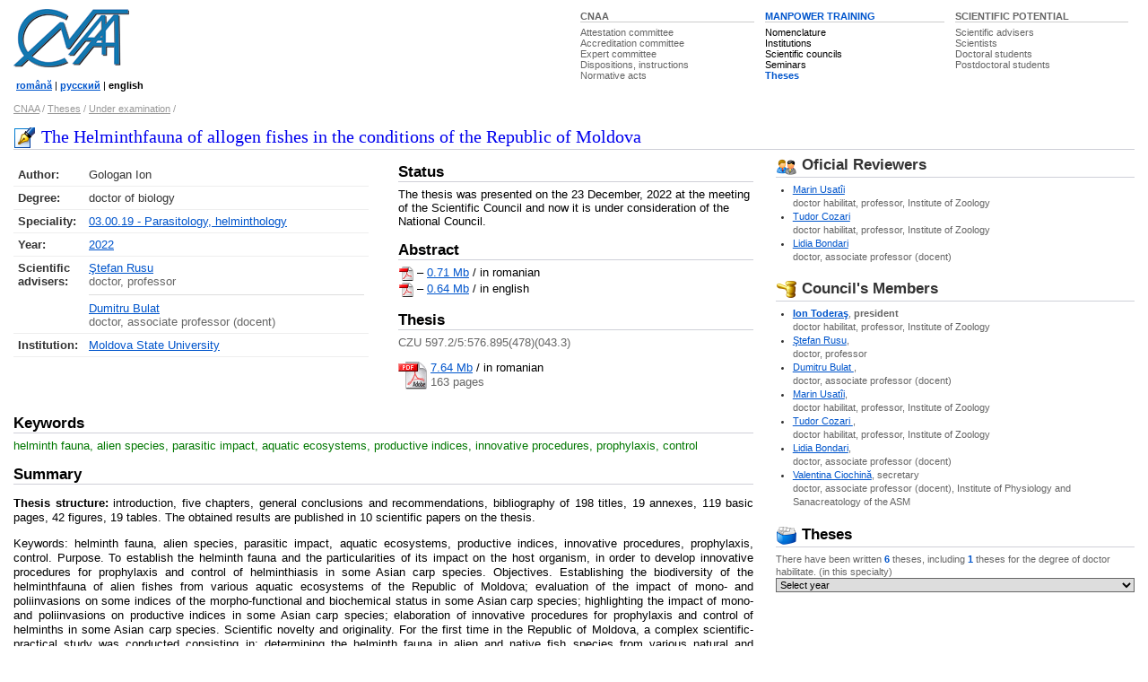

--- FILE ---
content_type: text/html; charset=UTF-8
request_url: http://www.cnaa.md/en/thesis/58815/
body_size: 15308
content:
<!DOCTYPE HTML PUBLIC "-//W3C//DTD HTML 4.01 Transitional//EN"> 
<html lang="en">
<head>
<meta http-equiv="Content-Type" content="text/html; charset=utf-8">
<meta http-equiv="Content-Language" content="en"> 
<meta name="Title" content="The Helminthfauna of allogen fishes in the conditions of the Republic of Moldova">
<meta name="keywords" content="helminth fauna, alien species, parasitic impact, aquatic ecosystems, productive indices, innovative procedures, prophylaxis, control"><script src="/i/jquery-1.2.5.min.js" type="text/javascript"></script>
<script src="/i/utils.js" type="text/javascript"></script>

<title>The Helminthfauna of allogen fishes in the conditions of the Republic of Moldova / Under examination / Theses / CNAA</title>

<link rel="stylesheet" href="/ie.css" type="text/css">
<style type="text/css"><!--
body            {font:small arial,sans-serif,verdana,tahoma; color:#000; background-color:#fff}
.rsel {width: 100%}
--></style>
</head>
<body>

<!--noindex-->
<div id="out">
<div style="padding-top: 10px"><table width="50%" align=right class=topmenu>
<tr valign=top><td nowrap width="33%"><div><a href="/en/">CNAA</a></div><span><a class="tm" href="/en/attestation-commission/">Attestation&nbsp;committee</a></span><br><span><a class="tm" href="/en/accreditation-commission/">Accreditation&nbsp;committee</a></span><br><span><a class="tm" href="/en/expert-commissions/">Expert&nbsp;committee</a></span><br><span><a class="tm" href="/en/dispositions/">Dispositions,&nbsp;instructions</a></span><br><span><a class="tm" href="/en/normative-acts/">Normative&nbsp;acts</a></span></td>
<td nowrap width="34%"><div class="ac" ><a href="/en/scientific-training/">MANPOWER&nbsp;TRAINING </a></div>
<span><a class="tm_ac" href="/en/nomenclature/">Nomenclature</a></span><br><span><a class="tm_ac" href="/en/institutions/">Institutions</a></span><br><span><a class="tm_ac" href="/en/css/">Scientific councils</a></span><br><span><a class="tm_ac" href="/en/seminars/">Seminars</a></span><br><span><a id="tm_ac" href="/en/theses/">Theses</a></span></td>
<td nowrap width="33%"><div><a href="#/en/scientific-potential/">SCIENTIFIC&nbsp;POTENTIAL</a></div>
<span><a class="tm" href="/en/scientific-advisers/">Scientific&nbsp;advisers</a></span><br><span><a class="tm" href="/en/scientists/">Scientists</a></span><br><span><a class="tm" href="/en/doctoral-students/">Doctoral&nbsp;students</a></span><br><span><a class="tm" href="/en/postdoctoral-students/">Postdoctoral&nbsp;students</a></span></td>
</tr>
</table><a href="/en/"><img src="/i/logo.gif" width=129 height=65 alt="CNAA logo"></a><p>                  
<small>&nbsp;<a href="/"><b>română</b></a>&nbsp;|&nbsp;<a href="/ru/"><b>русский</b></a>&nbsp;|&nbsp;<b>english</b></small>

<br>

<!--
<div style="float: right">
<form action="/en/search.ns">
<input type="hidden" name="ps" value="10">
<input type=hidden name=g value="en">
<input type=hidden name=t value=2>
<input type="text" name="q" size="20" value="search" maxlength="80" style="border: solid 1px; border-color: #777; color: #666; width: 250px;" onFocus="if (this.value == 'search') this.value=''; this.style.color = '#000'; this.style.backgroundColor = '#EEE';" onBlur="this.style.backgroundColor = '#FFF';">
<input type=submit value="&nbsp; &nbsp; &nbsp;" class="bt">
</form>
</div>
-->

<div id="crumb"><a href="/en/" >CNAA</a> / <a href="/en/theses/" title="">Theses</a> / <a href="/en/theses/examination/" title="">Under examination</a> / </div>
<br>
<!--/noindex-->
</div>


                              <h2><img src="/i/z/thesis_.gif" width=24 height=24 alt=""><span>The Helminthfauna of allogen fishes in the conditions of the Republic of Moldova</span></h2>
<div class="br"></div>
<!--noindex-->
<div id=left>
<br>
<table width="100%" cellspacing=0 cellpadding=0>
<tr>
<td width="48%" valign=top>
<table width="100%" cellspacing=0 class="info">
<tr valign=top><td width="10%"><b>Author:</b></td><td>
<!--/noindex-->Gologan Ion</td></tr><!--noindex-->
<tr valign=top><td><b>Degree:</b></td><td>doctor of biology</td></tr><tr valign=top><td><b>Speciality:&nbsp;</b></td><td><a href="/en/nomenclature/biology/030019/">03.00.19 - Parasitology, helminthology</a></td></tr>
<tr valign=top><td><b>Year:</b></td><td><a href="/en/theses/2022/">2022</a></td></tr>
<!--/noindex-->
<!--noindex-->
<tr valign=top>
<td><b>Scientific advisers:</b></td>
<td>
<!--/noindex--><a href="/en/person/14070/">Ştefan Rusu</a><br><span class="brief">doctor, professor</span><hr><a href="/en/person/24617/">Dumitru Bulat </a><br><span class="brief">doctor, associate professor (docent)</span></td></tr>
<!--noindex-->
<tr valign=top><td><b>Institution:</b></td><td>
<!--/noindex--><a href="/en/institutions/usm/">Moldova State University</a></td></tr>

<!--noindex-->
</table>

</td>
<td width="4%">
</td>
<td width="48%" valign=top>

<h3>Status</h3>
The thesis was presented on the 23 December, 2022 at the meeting of the Scientific Council and now it is under consideration of the National Council.<br><br>
<h3>Abstract</h3>
<!--/noindex-->
<a href="http://www.cnaa.md/files/theses/2022/58815/ion_gologan_abstract.pdf"><img src="http://www.cnaa.md/i/pdf.gif" width=17 height=18 alt="Adobe PDF document" style="vertical-align:middle"></a> &ndash; <a href="http://www.cnaa.md/files/theses/2022/58815/ion_gologan_abstract.pdf">0.71 Mb</a> / in romanian<br><a href="http://www.cnaa.md/files/theses/2022/58815/ion_gologan_abstract_en.pdf"><img src="http://www.cnaa.md/i/pdf.gif" width=17 height=18 alt="Adobe PDF document" style="vertical-align:middle"></a> &ndash; <a href="http://www.cnaa.md/files/theses/2022/58815/ion_gologan_abstract_en.pdf">0.64 Mb</a> / in english<br><!--noindex-->
<br>
<h3>Thesis</h3>
<!--/noindex-->

<span class=brief>CZU 597.2/5:576.895(478)(043.3)</span>

<p>
<a href="http://www.cnaa.md/files/theses/2022/58815/ion_gologan_thesis.pdf"><img src="http://www.cnaa.md/i/ico_pdf.gif" style="margin-right: 4px;" width="32" height="32" alt="Adobe PDF document" align="left"></a>  

<a href="http://www.cnaa.md/files/theses/2022/58815/ion_gologan_thesis.pdf">7.64 Mb</a> /
<!--noindex-->in romanian<br>
<span class=brief>163&nbsp;pages</span><!--/noindex--></td>
</tr>
</table>
<!--noindex-->
<br>
<h3>Keywords</h3>
<!--/noindex-->
<span style="color: #070">helminth fauna, alien species, parasitic impact, aquatic ecosystems, productive indices, innovative procedures, prophylaxis, control</span><br>
<br>
<!--noindex-->
<h3>Summary</h3>
<p>
<!--/noindex--><b>Thesis structure:</b> introduction, five chapters, general conclusions and recommendations, bibliography of 198 titles, 19 annexes, 119 basic pages, 42 figures, 19 tables. The obtained results are published in 10 scientific papers on the thesis.   
<p>
Keywords: helminth fauna, alien species, parasitic impact, aquatic ecosystems, productive indices, innovative procedures, prophylaxis, control.
Purpose. To establish the helminth fauna and the particularities of its impact on the host organism, in order to develop innovative procedures for prophylaxis and control of helminthiasis in some Asian carp species.
Objectives. Establishing the biodiversity of the helminthfauna of alien fishes from various aquatic ecosystems of the Republic of Moldova; evaluation of the impact of mono- and poliinvasions on some indices of the morpho-functional and biochemical status in some Asian carp species; highlighting the impact of mono- and poliinvasions on productive indices in some Asian carp species; elaboration of innovative procedures for prophylaxis and control of helminths in some Asian carp species.
Scientific novelty and originality. For the first time in the Republic of Moldova, a complex scientific-practical study was conducted consisting in: determining the helminth fauna in alien and native fish species from various natural and anthropogenic aquatic ecosystems with the establishment of specific and common helminths for various species of birds and mammals, as well as for humans; evaluation of the impact of mono- and poliinvasions on morpho-functional, biochemical, productive indices of the host organism in some Asian carp species, finalized with the development, patenting and implementation of innovative procedures, prophylaxis and control of parasites.
Main results. The role of alien fishes from various aquatic ecosystems of the Republic of Moldova was established in the formation, maintenance and circulation of outbreaks of common parasitic agents for various species of birds and mammals, as well as for humans. For the first time, the changes in the morphofunctional indices for mono- and poliparasitic infestation were elucidated and new procedures for complex antiparasitic treatment were developed depending on the specificity of the infestation in some Asian carp species.
Theoretical significance. For the first time a major problem in the field of fish farming in the Republic of Moldova was addressed and solved, which allowed to highlight the results of the action on the host organism of mono-, poliinvasions, determine their impact on product quality and development procedures for prophylaxis and control of parasitosis in some Asian carp species.
Applicative value. Based on the obtained results, a Methodological Guide was developed, innovative measures for prophylaxis and control of parasitosis in some Asian carp species were implemented and patented, innovative procedures to reduce and recover economic damage in the fisheries and livestock sector were developed, essential both for the reproduction, growth and development of productive fishes in a healthy aquatic ecosystem, and for the interruption of the epizootic chain of outbreak transport of common parasitic agents, both for various species of birds and mammals, and for humans.
Implementation of scientific results. The results of the study were implemented in fishing practice and used in the training of students, residents and masters in various educational institutions.<br><br></div>


<div id=right><!--noindex-->
<h3><img width=24 height=24 src='/i/z/users_.gif' alt=""> Oficial Reviewers</h3>
<!--/noindex-->
<ul><li><a href="/en/person/8241/">Marin Usatîi</a><span class="brief"><br>doctor habilitat, professor, Institute of Zoology </span>
 </li><li><a href="/en/person/8801/">Tudor Cozari </a><span class="brief"><br>doctor habilitat, professor, Institute of Zoology </span>
 </li><li><a href="/en/person/3309/">Lidia Bondari</a><span class="brief"><br>doctor, associate professor (docent)</span>
 </li></ul>
<br><!--noindex-->
<h3><img width=24 height=24 src='/i/z/css_.gif' alt=""> Council's Members</h3>
<!--/noindex-->
<ul><li><a href="/en/person/1615/" style="font-weight: bold">Ion Toderaş</a><span class="brief">, <b>president</b><br>doctor habilitat, professor, Institute of Zoology </span>
 </li><li><a href="/en/person/14070/">Ştefan Rusu</a><span class="brief">, <br>doctor, professor</span>
 </li><li><a href="/en/person/24617/">Dumitru Bulat </a><span class="brief">, <br>doctor, associate professor (docent)</span>
 </li><li><a href="/en/person/8241/">Marin Usatîi</a><span class="brief">, <br>doctor habilitat, professor, Institute of Zoology </span>
 </li><li><a href="/en/person/8801/">Tudor Cozari </a><span class="brief">, <br>doctor habilitat, professor, Institute of Zoology </span>
 </li><li><a href="/en/person/3309/">Lidia Bondari</a><span class="brief">, <br>doctor, associate professor (docent)</span>
 </li><li><a href="/en/person/6121/">Valentina Ciochină</a><span class="brief">, secretary<br>doctor, associate professor (docent), Institute of Physiology and Sanacreatology of the ASM</span>
 </li></ul>


<!--noindex-->
<br>
<h3><a title="" class=nl href="/en/theses/filter/?spec=358"><img alt="" width=24 height=24 src="/i/z/index_.gif">&nbsp;Theses</a></h3>
<!-- <div class="brief">Other theses written in this speciality</div> -->
<div class="brief">There have been written <a style="text-decoration: none" href="/en/theses/filter/?spec=358"><b>6</b></a> theses, including <a style="text-decoration: none" href="/en/theses/filter/?spec=358&amp;g=DH"><b>1</b></a> theses for the degree of doctor habilitate. (in this specialty)</div>
<select class=rsel onChange="if (selectedIndex > 0) location.href='/en/theses/filter/?spec=358&amp;yr=' + this.options[selectedIndex].value">
<option>Select year<option value="2023">2023 [1]<option value="2016">2016 [1]<option value="2010">2010 [1]<option value="2009">2009 [1]<option value="2007">2007 [1]<option value="2005">2005 [1]</select>
<br>
<br><script type="text/javascript">
$(function(){
    $('#rdoc').bind('click', toggleDiv);
    $('#rform').bind('click', toggleDiv);
    
    // $('#rdoc').hide();
    // $('#rdoc').hide();    
});

function toggleDiv(event) {
    var t = event.target;
    var divName = '#' + t.id + 'Div';
    
    if ($(divName).is(':visible')) {
        $(divName).slideUp("slow");
        // t.src = '/i/plus.gif';        
    } else {
        $(divName).slideDown("slow");
        // t.src = '/i/minus.gif';                    
    }
}
</script><!--/noindex-->
<br></div>
<!-- Last modified: 2022-11-29 12:02:20 -->

<!--noindex-->

<div id="clear">&nbsp;</div>
</div>

<div id="footer"><!-- Start Quantcast tag -->
<script type="text/javascript">
_qoptions={
qacct:"p-848Mgu_pOgXvY"
};
</script>
<script type="text/javascript" src="http://edge.quantserve.com/quant.js"></script>
<noscript>
<img src="http://pixel.quantserve.com/pixel/p-848Mgu_pOgXvY.gif" style="display: none;" border="0" height="1" width="1" alt="Quantcast"/>
</noscript>
<!-- End Quantcast tag --><div align="right"><a style="text-decoration:none; color:#cfd0d8" href="#top" onClick="scrollTo(0,0); return false;">в начало</a></div>

<div class="copy"><div style="float: right; text-align: right">
<a href="/en/stats/" title="Site Stats">Statistics</a> ∙<br>
<a href="/en/contacts/" title="US accepted">Contacts</a> ∙<br>
<a onclick="alert('email: oburlaca [at] neonet [dot] md'); return false;" href="http://www.burlaca.com/">Webmaster</a> ∙ 
</div>
Copyright &copy; 2001&ndash;2010 <a href="http://www.cnaa.md/en/">National Council for Acreditation and Attestation</a><br>
Tel/Fax: (373 22) 29-62-71, e-mail:
<script language="JavaScript" type="text/javascript"> 
var t = '<a href="mailto:' + 'info' + '@' + 'cnaa.md' + '">' + 'info' + '@' + 'cnaa.md' + "<\/a>"; 
document.write(t);
</script>
<br>
Address: MD-2004, Chisinau, Ştefan cel Mare bd., 180</div>
<div class="copy2"><div style="float: right">
<a rel="nofollow" href="http://www.asm.md/"><img src="/i/logo_asm.jpg" width=45 height=60 alt="Academy of Sciences of the Republic of Moldova"></a>

</div>∙ <a href="/en/links/">Links</a><br>
∙ Created by <a target=_blank href="http://www.neonet.md/">NeoNet</a><br>
∙ Powered by <a target=_blank href="/en/thesis/4735/">NeoSite</a></div>
</div>


<!--/noindex-->


<script type="text/javascript">
var gaJsHost = (("https:" == document.location.protocol) ? "https://ssl." : "http://www.");
document.write(unescape("%3Cscript src='" + gaJsHost + "google-analytics.com/ga.js' type='text/javascript'%3E%3C/script%3E"));
</script>
<script type="text/javascript">
var pageTracker = _gat._getTracker("UA-261588-1");
pageTracker._trackPageview();
</script>
</body>
</html>







   
